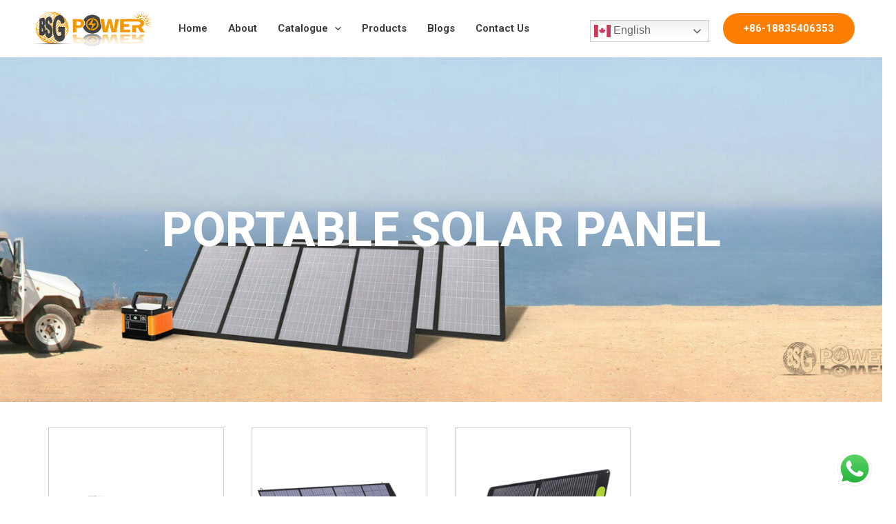

--- FILE ---
content_type: text/css
request_url: https://bsgpower.com/wp-content/uploads/elementor/css/post-269.css?ver=1683549400
body_size: 1124
content:
.elementor-269 .elementor-element.elementor-element-2e4832c0:not(.elementor-motion-effects-element-type-background), .elementor-269 .elementor-element.elementor-element-2e4832c0 > .elementor-motion-effects-container > .elementor-motion-effects-layer{background-color:var( --e-global-color-primary );}.elementor-269 .elementor-element.elementor-element-2e4832c0{transition:background 0.3s, border 0.3s, border-radius 0.3s, box-shadow 0.3s;padding:30px 0px 15px 0px;}.elementor-269 .elementor-element.elementor-element-2e4832c0 > .elementor-background-overlay{transition:background 0.3s, border-radius 0.3s, opacity 0.3s;}.elementor-269 .elementor-element.elementor-element-1df3d20{text-align:left;}.elementor-269 .elementor-element.elementor-element-1df3d20 img{width:200px;}.elementor-269 .elementor-element.elementor-element-d78a3df .elementor-heading-title{color:#999999;font-family:"Inter", Sans-serif;font-weight:400;line-height:20px;}.elementor-269 .elementor-element.elementor-element-d78a3df > .elementor-widget-container{padding:0px 30px 0px 0px;}.elementor-269 .elementor-element.elementor-element-7f68b03a .elementor-heading-title{color:var( --e-global-color-4697764 );font-family:"Inter", Sans-serif;font-size:16px;font-weight:500;}.elementor-269 .elementor-element.elementor-element-1491b627 .elementor-icon-list-items:not(.elementor-inline-items) .elementor-icon-list-item:not(:last-child){padding-bottom:calc(8px/2);}.elementor-269 .elementor-element.elementor-element-1491b627 .elementor-icon-list-items:not(.elementor-inline-items) .elementor-icon-list-item:not(:first-child){margin-top:calc(8px/2);}.elementor-269 .elementor-element.elementor-element-1491b627 .elementor-icon-list-items.elementor-inline-items .elementor-icon-list-item{margin-right:calc(8px/2);margin-left:calc(8px/2);}.elementor-269 .elementor-element.elementor-element-1491b627 .elementor-icon-list-items.elementor-inline-items{margin-right:calc(-8px/2);margin-left:calc(-8px/2);}body.rtl .elementor-269 .elementor-element.elementor-element-1491b627 .elementor-icon-list-items.elementor-inline-items .elementor-icon-list-item:after{left:calc(-8px/2);}body:not(.rtl) .elementor-269 .elementor-element.elementor-element-1491b627 .elementor-icon-list-items.elementor-inline-items .elementor-icon-list-item:after{right:calc(-8px/2);}.elementor-269 .elementor-element.elementor-element-1491b627 .elementor-icon-list-icon i{transition:color 0.3s;}.elementor-269 .elementor-element.elementor-element-1491b627 .elementor-icon-list-icon svg{transition:fill 0.3s;}.elementor-269 .elementor-element.elementor-element-1491b627{--e-icon-list-icon-size:14px;--icon-vertical-offset:0px;}.elementor-269 .elementor-element.elementor-element-1491b627 .elementor-icon-list-item > .elementor-icon-list-text, .elementor-269 .elementor-element.elementor-element-1491b627 .elementor-icon-list-item > a{font-family:"Inter", Sans-serif;font-weight:400;}.elementor-269 .elementor-element.elementor-element-1491b627 .elementor-icon-list-text{color:#999999;transition:color 0.3s;}.elementor-269 .elementor-element.elementor-element-7768f61 .elementor-heading-title{color:var( --e-global-color-4697764 );font-family:"Inter", Sans-serif;font-size:16px;font-weight:500;}.elementor-269 .elementor-element.elementor-element-1d74c34 .elementor-icon-list-items:not(.elementor-inline-items) .elementor-icon-list-item:not(:last-child){padding-bottom:calc(8px/2);}.elementor-269 .elementor-element.elementor-element-1d74c34 .elementor-icon-list-items:not(.elementor-inline-items) .elementor-icon-list-item:not(:first-child){margin-top:calc(8px/2);}.elementor-269 .elementor-element.elementor-element-1d74c34 .elementor-icon-list-items.elementor-inline-items .elementor-icon-list-item{margin-right:calc(8px/2);margin-left:calc(8px/2);}.elementor-269 .elementor-element.elementor-element-1d74c34 .elementor-icon-list-items.elementor-inline-items{margin-right:calc(-8px/2);margin-left:calc(-8px/2);}body.rtl .elementor-269 .elementor-element.elementor-element-1d74c34 .elementor-icon-list-items.elementor-inline-items .elementor-icon-list-item:after{left:calc(-8px/2);}body:not(.rtl) .elementor-269 .elementor-element.elementor-element-1d74c34 .elementor-icon-list-items.elementor-inline-items .elementor-icon-list-item:after{right:calc(-8px/2);}.elementor-269 .elementor-element.elementor-element-1d74c34 .elementor-icon-list-icon i{transition:color 0.3s;}.elementor-269 .elementor-element.elementor-element-1d74c34 .elementor-icon-list-icon svg{transition:fill 0.3s;}.elementor-269 .elementor-element.elementor-element-1d74c34{--e-icon-list-icon-size:14px;--icon-vertical-offset:0px;}.elementor-269 .elementor-element.elementor-element-1d74c34 .elementor-icon-list-item > .elementor-icon-list-text, .elementor-269 .elementor-element.elementor-element-1d74c34 .elementor-icon-list-item > a{font-family:"Inter", Sans-serif;font-weight:400;}.elementor-269 .elementor-element.elementor-element-1d74c34 .elementor-icon-list-text{color:#999999;transition:color 0.3s;}.elementor-269 .elementor-element.elementor-element-6ea298a6 .elementor-heading-title{color:var( --e-global-color-4697764 );font-family:"Inter", Sans-serif;font-size:16px;font-weight:500;}.elementor-269 .elementor-element.elementor-element-3986998{text-align:left;color:#999999;font-family:"Roboto", Sans-serif;font-size:14px;font-weight:400;line-height:22px;letter-spacing:0.2px;word-spacing:0px;}.elementor-269 .elementor-element.elementor-element-3986998 > .elementor-widget-container{margin:0px 0px 0px 0px;}.elementor-269 .elementor-element.elementor-element-fb8027a .elementor-heading-title{color:#FFFFFF;}.elementor-269 .elementor-element.elementor-element-fb8027a > .elementor-widget-container{margin:-30px 0px 0px 0px;padding:0px 0px 0px 0px;}.elementor-269 .elementor-element.elementor-element-71d27728 .elementor-icon-list-items:not(.elementor-inline-items) .elementor-icon-list-item:not(:last-child){padding-bottom:calc(5px/2);}.elementor-269 .elementor-element.elementor-element-71d27728 .elementor-icon-list-items:not(.elementor-inline-items) .elementor-icon-list-item:not(:first-child){margin-top:calc(5px/2);}.elementor-269 .elementor-element.elementor-element-71d27728 .elementor-icon-list-items.elementor-inline-items .elementor-icon-list-item{margin-right:calc(5px/2);margin-left:calc(5px/2);}.elementor-269 .elementor-element.elementor-element-71d27728 .elementor-icon-list-items.elementor-inline-items{margin-right:calc(-5px/2);margin-left:calc(-5px/2);}body.rtl .elementor-269 .elementor-element.elementor-element-71d27728 .elementor-icon-list-items.elementor-inline-items .elementor-icon-list-item:after{left:calc(-5px/2);}body:not(.rtl) .elementor-269 .elementor-element.elementor-element-71d27728 .elementor-icon-list-items.elementor-inline-items .elementor-icon-list-item:after{right:calc(-5px/2);}.elementor-269 .elementor-element.elementor-element-71d27728 .elementor-icon-list-icon i{color:#1AD03F;transition:color 0.3s;}.elementor-269 .elementor-element.elementor-element-71d27728 .elementor-icon-list-icon svg{fill:#1AD03F;transition:fill 0.3s;}.elementor-269 .elementor-element.elementor-element-71d27728{--e-icon-list-icon-size:22px;--icon-vertical-offset:0px;}.elementor-269 .elementor-element.elementor-element-71d27728 .elementor-icon-list-text{color:#999999;transition:color 0.3s;}.elementor-269 .elementor-element.elementor-element-71d27728 > .elementor-widget-container{margin:-22px 0px 0px 0px;padding:0px 0px 0px 0px;}.elementor-269 .elementor-element.elementor-element-51b4408 .elementor-heading-title{color:#FFFFFF;}.elementor-269 .elementor-element.elementor-element-51b4408 > .elementor-widget-container{margin:-10px 0px 0px 0px;padding:0px 0px 0px 0px;}.elementor-269 .elementor-element.elementor-element-05eafbd .elementor-icon-list-items:not(.elementor-inline-items) .elementor-icon-list-item:not(:last-child){padding-bottom:calc(5px/2);}.elementor-269 .elementor-element.elementor-element-05eafbd .elementor-icon-list-items:not(.elementor-inline-items) .elementor-icon-list-item:not(:first-child){margin-top:calc(5px/2);}.elementor-269 .elementor-element.elementor-element-05eafbd .elementor-icon-list-items.elementor-inline-items .elementor-icon-list-item{margin-right:calc(5px/2);margin-left:calc(5px/2);}.elementor-269 .elementor-element.elementor-element-05eafbd .elementor-icon-list-items.elementor-inline-items{margin-right:calc(-5px/2);margin-left:calc(-5px/2);}body.rtl .elementor-269 .elementor-element.elementor-element-05eafbd .elementor-icon-list-items.elementor-inline-items .elementor-icon-list-item:after{left:calc(-5px/2);}body:not(.rtl) .elementor-269 .elementor-element.elementor-element-05eafbd .elementor-icon-list-items.elementor-inline-items .elementor-icon-list-item:after{right:calc(-5px/2);}.elementor-269 .elementor-element.elementor-element-05eafbd .elementor-icon-list-icon i{color:#1AD03F;transition:color 0.3s;}.elementor-269 .elementor-element.elementor-element-05eafbd .elementor-icon-list-icon svg{fill:#1AD03F;transition:fill 0.3s;}.elementor-269 .elementor-element.elementor-element-05eafbd{--e-icon-list-icon-size:22px;--icon-vertical-offset:0px;}.elementor-269 .elementor-element.elementor-element-05eafbd .elementor-icon-list-text{color:#999999;transition:color 0.3s;}.elementor-269 .elementor-element.elementor-element-05eafbd > .elementor-widget-container{margin:-15px 0px 0px 0px;padding:0px 0px 0px 0px;}.elementor-269 .elementor-element.elementor-element-e470455 .elementor-icon-list-items:not(.elementor-inline-items) .elementor-icon-list-item:not(:last-child){padding-bottom:calc(5px/2);}.elementor-269 .elementor-element.elementor-element-e470455 .elementor-icon-list-items:not(.elementor-inline-items) .elementor-icon-list-item:not(:first-child){margin-top:calc(5px/2);}.elementor-269 .elementor-element.elementor-element-e470455 .elementor-icon-list-items.elementor-inline-items .elementor-icon-list-item{margin-right:calc(5px/2);margin-left:calc(5px/2);}.elementor-269 .elementor-element.elementor-element-e470455 .elementor-icon-list-items.elementor-inline-items{margin-right:calc(-5px/2);margin-left:calc(-5px/2);}body.rtl .elementor-269 .elementor-element.elementor-element-e470455 .elementor-icon-list-items.elementor-inline-items .elementor-icon-list-item:after{left:calc(-5px/2);}body:not(.rtl) .elementor-269 .elementor-element.elementor-element-e470455 .elementor-icon-list-items.elementor-inline-items .elementor-icon-list-item:after{right:calc(-5px/2);}.elementor-269 .elementor-element.elementor-element-e470455 .elementor-icon-list-icon i{color:#FFFFFF;transition:color 0.3s;}.elementor-269 .elementor-element.elementor-element-e470455 .elementor-icon-list-icon svg{fill:#FFFFFF;transition:fill 0.3s;}.elementor-269 .elementor-element.elementor-element-e470455{--e-icon-list-icon-size:22px;--icon-vertical-offset:0px;}.elementor-269 .elementor-element.elementor-element-e470455 .elementor-icon-list-text{color:#999999;transition:color 0.3s;}.elementor-269 .elementor-element.elementor-element-e470455 > .elementor-widget-container{margin:-10px 0px 0px 0px;padding:0px 0px 0px 0px;}.elementor-269 .elementor-element.elementor-element-aa29d58{--grid-template-columns:repeat(3, auto);--icon-size:15px;--grid-column-gap:10px;--grid-row-gap:0px;}.elementor-269 .elementor-element.elementor-element-aa29d58 .elementor-widget-container{text-align:left;}.elementor-269 .elementor-element.elementor-element-aa29d58 .elementor-social-icon{background-color:#F39800;--icon-padding:0.5em;}.elementor-269 .elementor-element.elementor-element-aa29d58 .elementor-social-icon i{color:#FFFFFF;}.elementor-269 .elementor-element.elementor-element-aa29d58 .elementor-social-icon svg{fill:#FFFFFF;}.elementor-269 .elementor-element.elementor-element-aa29d58 > .elementor-widget-container{margin:-8px 0px 0px 0px;padding:0px 0px 0px 0px;}.elementor-269 .elementor-element.elementor-element-143972d2{border-style:solid;border-width:1px 0px 0px 0px;border-color:#999999;transition:background 0.3s, border 0.3s, border-radius 0.3s, box-shadow 0.3s;margin-top:15px;margin-bottom:0px;padding:10px 0px 0px 0px;}.elementor-269 .elementor-element.elementor-element-143972d2, .elementor-269 .elementor-element.elementor-element-143972d2 > .elementor-background-overlay{border-radius:0px 0px 0px 0px;}.elementor-269 .elementor-element.elementor-element-143972d2 > .elementor-background-overlay{transition:background 0.3s, border-radius 0.3s, opacity 0.3s;}.elementor-bc-flex-widget .elementor-269 .elementor-element.elementor-element-6f5b8b44.elementor-column .elementor-widget-wrap{align-items:center;}.elementor-269 .elementor-element.elementor-element-6f5b8b44.elementor-column.elementor-element[data-element_type="column"] > .elementor-widget-wrap.elementor-element-populated{align-content:center;align-items:center;}.elementor-269 .elementor-element.elementor-element-766b5313{text-align:center;}.elementor-269 .elementor-element.elementor-element-766b5313 .elementor-heading-title{color:#999999;font-family:"Inter", Sans-serif;font-weight:400;}@media(max-width:1024px) and (min-width:768px){.elementor-269 .elementor-element.elementor-element-77975ed6{width:50%;}.elementor-269 .elementor-element.elementor-element-2f7c98d9{width:50%;}.elementor-269 .elementor-element.elementor-element-1517d48{width:50%;}.elementor-269 .elementor-element.elementor-element-6f2c8b93{width:50%;}.elementor-269 .elementor-element.elementor-element-6f5b8b44{width:50%;}}